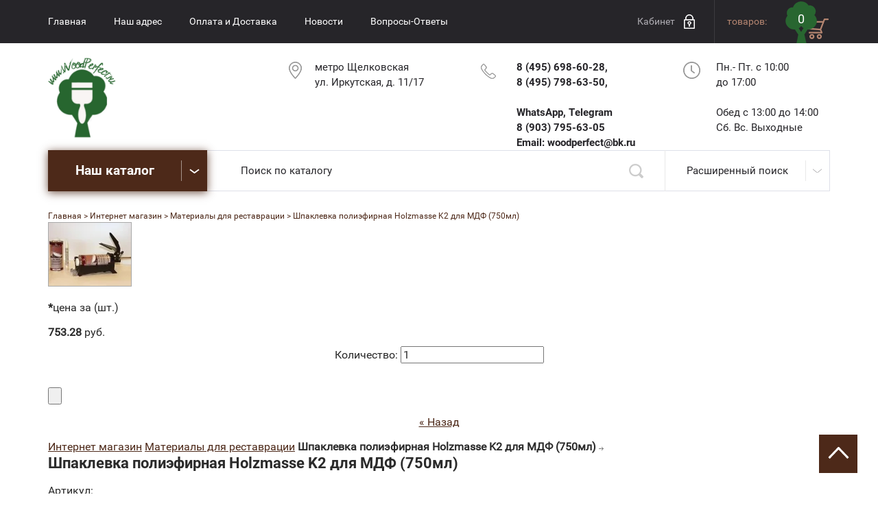

--- FILE ---
content_type: text/html; charset=utf-8
request_url: https://woodperfect.ru/internetmagazin_derevo/product/1340078603
body_size: 18018
content:
<!doctype html>
<html lang="ru">
<head>
<meta charset="utf-8">
<meta name="robots" content="all"/>
<title>Интернет-Магазин материалов для дерева и мебели Borma Wachs и SayerLack (Италия).</title>
<meta name="description" content="Интернет-Магазин материалов для дерева и мебели Borma Wachs и SayerLack (Италия).">
<meta name="keywords" content="Интернет-Магазин материалов для дерева и мебели Borma Wachs и SayerLack (Италия).">
<meta name="SKYPE_TOOLBAR" content="SKYPE_TOOLBAR_PARSER_COMPATIBLE">
<meta name="viewport" content="width=device-width, initial-scale=1.0, maximum-scale=1.0, user-scalable=no">
<link rel="stylesheet" href="/t/v551/images/css/slick.scss.css">
<link rel="stylesheet" href="/t/v551/images/css/styles.scss.css">
<link rel="stylesheet" href="/g/css/styles_articles_tpl.css">
<script src="/g/libs/jquery/1.10.2/jquery.min.js"></script>
<meta name="yandex-verification" content="e3e5056094388f25" />
<meta name="google-site-verification" content="VuxB0O5B8y4dP31_nWVfghE2uCNyXrKBDbCnSPTEFy4" />

            <!-- 46b9544ffa2e5e73c3c971fe2ede35a5 -->
            <script src='/shared/s3/js/lang/ru.js'></script>
            <script src='/shared/s3/js/common.min.js'></script>
        <link rel='stylesheet' type='text/css' href='/shared/s3/css/calendar.css' /><link rel='stylesheet' type='text/css' href='/shared/highslide-4.1.13/highslide.min.css'/>
<script type='text/javascript' src='/shared/highslide-4.1.13/highslide-full.packed.js'></script>
<script type='text/javascript'>
hs.graphicsDir = '/shared/highslide-4.1.13/graphics/';
hs.outlineType = null;
hs.showCredits = false;
hs.lang={cssDirection:'ltr',loadingText:'Загрузка...',loadingTitle:'Кликните чтобы отменить',focusTitle:'Нажмите чтобы перенести вперёд',fullExpandTitle:'Увеличить',fullExpandText:'Полноэкранный',previousText:'Предыдущий',previousTitle:'Назад (стрелка влево)',nextText:'Далее',nextTitle:'Далее (стрелка вправо)',moveTitle:'Передвинуть',moveText:'Передвинуть',closeText:'Закрыть',closeTitle:'Закрыть (Esc)',resizeTitle:'Восстановить размер',playText:'Слайд-шоу',playTitle:'Слайд-шоу (пробел)',pauseText:'Пауза',pauseTitle:'Приостановить слайд-шоу (пробел)',number:'Изображение %1/%2',restoreTitle:'Нажмите чтобы посмотреть картинку, используйте мышь для перетаскивания. Используйте клавиши вперёд и назад'};</script>
<link rel="icon" href="/favicon.png" type="image/png">
	<link rel="apple-touch-icon" href="/thumb/2/LWXycLAsrYVHUeczKuvz_w/r/favicon.png">
	<link rel="apple-touch-icon" sizes="57x57" href="/thumb/2/cSiQoKjZkTMIo0ziQoXd3Q/57c57/favicon.png">
	<link rel="apple-touch-icon" sizes="60x60" href="/thumb/2/ADHYAP_QOPaTX7kCwZk1yQ/60c60/favicon.png">
	<link rel="apple-touch-icon" sizes="72x72" href="/thumb/2/NUeGOwT7ccqi0vKCk5c7CQ/72c72/favicon.png">
	<link rel="apple-touch-icon" sizes="76x76" href="/thumb/2/hXphuvuCGMlCNmPwtBK8JQ/76c76/favicon.png">
	<link rel="apple-touch-icon" sizes="114x114" href="/thumb/2/eu_DCr8HaH-4Fl9Q5T1Yug/114c114/favicon.png">
	<link rel="apple-touch-icon" sizes="120x120" href="/thumb/2/3MmgBXK7FEpfGfzqoDIQig/120c120/favicon.png">
	<link rel="apple-touch-icon" sizes="144x144" href="/thumb/2/j9LDtrtN_JRbLahuwp6tEA/144c144/favicon.png">
	<link rel="apple-touch-icon" sizes="152x152" href="/thumb/2/hJpSN6oEQd3e9064W7B_Jg/152c152/favicon.png">
	<link rel="apple-touch-icon" sizes="180x180" href="/thumb/2/f_vyPxiafrQ-f6zkloMaLQ/180c180/favicon.png">
	
	<meta name="msapplication-TileImage" content="/thumb/2/bmMZwZpxmRExzY98ed18Wg/c/favicon.png">
	<meta name="msapplication-square70x70logo" content="/thumb/2/u4ZCgXlIt0M0m6gZuZtRyQ/70c70/favicon.png">
	<meta name="msapplication-square150x150logo" content="/thumb/2/foNNC3kvbPYBac4AKEENng/150c150/favicon.png">
	<meta name="msapplication-wide310x150logo" content="/thumb/2/4xXaTyEaqfQGm4mLgRUUfg/310c150/favicon.png">
	<meta name="msapplication-square310x310logo" content="/thumb/2/rmdEXcb0zBLSx3J7TTuAiw/310c310/favicon.png">

<!--s3_require-->
<link rel="stylesheet" href="/g/basestyle/1.0.1/user/user.css" type="text/css"/>
<link rel="stylesheet" href="/g/basestyle/1.0.1/user/user.blue.css" type="text/css"/>
<script type="text/javascript" src="/g/basestyle/1.0.1/user/user.js" async></script>
<!--/s3_require-->

			
		
		
		
			<link rel="stylesheet" type="text/css" href="/g/shop2v2/default/css/theme.less.css">		
			<script type="text/javascript" src="/g/printme.js"></script>
		<script type="text/javascript" src="/g/shop2v2/default/js/tpl.js"></script>
		<script type="text/javascript" src="/g/shop2v2/default/js/baron.min.js"></script>
		
			<script type="text/javascript" src="/g/shop2v2/default/js/shop2.2.js"></script>
		
	<script type="text/javascript">shop2.init({"productRefs": null,"apiHash": {"getSearchMatches":"6097f78fad19aa548e39814da144db95","getFolderCustomFields":"8d87a417aeec0face5c752779a767e60","getProductListItem":"3c85ce32015abdf3df045a5a6b4f34c3","cartAddItem":"dd12d9c94c4532803e611237566cf3a7","cartRemoveItem":"96bb6c212d9d240f9590f7d9d6755106","cartUpdate":"b60b561eefb5d10ce39ca183db35ec2b","cartRemoveCoupon":"052a023b164d0b6d8ca587a3b4b18205","cartAddCoupon":"5d27dd79d54043f6ef3ad41fb3ec0f2c","deliveryCalc":"a96e5b8bd36944ee776646bba7c1b854","printOrder":"ecabe88e327c5c6df7efa4ec064b3ebd","cancelOrder":"b88cac67275472d9f86c7200e79897d8","cancelOrderNotify":"a63423d812ebeb6ba5b56fcf85bb774a","repeatOrder":"906542b9b8f5f60cee00c14cf306ef52","paymentMethods":"5a03767716d1633f272ab633cc2b9d43","compare":"ad5be53140cf1184c8d95f2067d4707c","getPromoProducts":"a14a5eff46c31261284bf99d2ec6473c"},"hash": null,"verId": 2320846,"mode": "product","step": "","uri": "/im","IMAGES_DIR": "/d/","my": {"list_picture_enlarge":true,"accessory":"\u0410\u043a\u0441\u0435\u0441\u0441\u0443\u0430\u0440\u044b","kit":"\u041a\u043e\u043c\u043f\u043b\u0435\u043a\u0442","recommend":"\u0420\u0435\u043a\u043e\u043c\u0435\u043d\u0434\u0443\u0435\u043c\u044b\u0435","similar":"\u041f\u043e\u0445\u043e\u0436\u0438\u0435","modification":"\u041c\u043e\u0434\u0438\u0444\u0438\u043a\u0430\u0446\u0438\u0438","buy_alias":"\u0432 \u043a\u043e\u0440\u0437\u0438\u043d\u0443","show_product_unit":true},"shop2_cart_order_payments": 1,"cf_margin_price_enabled": 0,"maps_yandex_key":"","maps_google_key":""});</script>
<style type="text/css">.product-item-thumb {width: 200px;}.product-item-thumb .product-image, .product-item-simple .product-image {height: 220px;width: 200px;}.product-item-thumb .product-amount .amount-title {width: 104px;}.product-item-thumb .product-price {width: 150px;}.shop2-product .product-side-l {width: 180px;}.shop2-product .product-image {height: 180px;width: 180px;}.shop2-product .product-thumbnails li {width: 50px;height: 50px;}</style>
<link rel="stylesheet" href="/t/v551/images/css/shop.scss.css">
<link rel="stylesheet" href="/t/v551/images/css/lightgallery.css">
<script src="/t/v551/images/js/jquery.equalheightresponsive.js" charset="utf-8"></script>
<script src="/t/v551/images/js/main.js" charset="utf-8"></script>
<script src="/t/v551/images/js/lightgallery-all.min.js" charset="utf-8"></script>
<script src="/t/v551/images/js/slick.js" charset="utf-8"></script>
<script src="/t/v551/images/js/jquery.responsivetabs.js" charset="utf-8"></script>
<script src="/t/v551/images/js/owl.carousel.min.js" charset="utf-8"></script>
<script src="/t/v551/images/js/jquery.bxslider.min.js" charset="utf-8"></script>
<script src="/g/s3/misc/eventable/0.0.1/s3.eventable.js" type="text/javascript"></script>
<script src="/g/s3/misc/math/0.0.1/s3.math.js" type="text/javascript"></script>
<script src="/g/s3/menu/allin/0.0.2/s3.menu.allin.js" type="text/javascript"></script>
<script src="/t/v551/images/js/main_shop.js" charset="utf-8"></script>
<script src="/g/s3/misc/form/1.2.0/s3.form.js"></script>
<!--[if lt IE 10]> 
<script src="/g/libs/ie9-svg-gradient/0.0.1/ie9-svg-gradient.min.js"></script>
<script src="/g/libs/jquery-placeholder/2.0.7/jquery.placeholder.min.js"></script>
<script src="/g/libs/jquery-textshadow/0.0.1/jquery.textshadow.min.js"></script>
<script src="/g/s3/misc/ie/0.0.1/ie.js"></script>
<![endif]-->
<!--[if lt IE 9]>
<script src="/g/libs/html5shiv/html5.js"></script>
<![endif]-->
<link rel="stylesheet" href="/t/v551/images/css/site.addons.scss.css">
</head>
<body>
<nav class="menu-top-wrapper2">
    <div class="menuClose"><span></span></div>
    <div class="menu-scroll">
        <div class="menu-top-panel"></div> 
        <div class="menu-folder-panel">
        	  
                <nav class="folder-wrapper">
                    <div class="fol-title">Каталог товаров</div>
                    	<ul class="folders-shared"><li><a href="/im/folder/material_sayerlack_internet_magazin" >Лакокрасочный спектр материалов SAYERLACK</a><ul class="level-2"><li><a href="/im/folder/morilka_sayerlack" >Морилка</a></li><li><a href="/im/folder/patina_sayerlack" >Патина</a></li><li><a href="/im/folder/nc_materials_sayerlack" >Нитроцеллюлозные материалы</a></li><li><a href="/im/folder/pu_grunt_sayerlack" >Полиуретановый грунт</a></li><li><a href="/im/folder/poliuretanovii_lack" >Полиуретановый лак</a></li><li><a href="/im/folder/kraska-emali-ral-wcp-ncs" >Краска (Эмаль) RAL,WCP,NCS</a></li><li><a href="/im/folder/poliuretanovie_material_dlia_mdf" >Полиуретановые материалы для отделки МДФ</a></li><li><a href="/im/folder/poliefirnie_material_sayerlack" >Полиэфирные материалы</a></li><li><a href="/im/folder/akrilovie_material" >Акриловые материалы</a></li><li><a href="/im/folder/ogneupornie_material" >Огнеупорные материалы</a></li><li><a href="/im/folder/grunt_lack_dlya_parketa" >Грунт и лак для паркета</a></li><li><a href="/im/folder/materiali_detskie_katalog" >Материалы для детской мебели, игрушек и декупажа</a></li><li><a href="/im/folder/materiali_dlya_narugnih_rabot_katalog" >Материалы на водной основе для наружных работ</a></li><li><a href="/im/folder/grunt_specialnii" >Грунт для дерева специального назначения- пвх,пластик,хвойные</a></li><li><a href="/im/folder/specialnie_materlials" >Материалы специального назначения</a></li><li><a href="/im/folder/specialnie_effects" >Специальные эффекты</a></li><li><a href="/im/folder/otverditel_dlia_lakov" >Отвердители для лака и грунта</a></li><li><a href="/im/folder/rastvoritel_dlya_grunt" >Растворители для лаков и грунтов</a></li></ul></li><li><a href="/im/folder/lakokrasochnyj-spektr-materialov-sirca" >Лакокрасочный спектр материалов SIRCA</a><ul class="level-2"><li><a href="/im/folder/poliuretanovye-grunty-sirca" >Полиуретановые грунты и лаки</a></li><li><a href="/im/folder/poliuretanovye-materialy-dlya-mdf" >Полиуретановые грунты для МДФ</a></li><li><a href="/im/folder/poliuretanovaya-kraska-emal-ral-wcp-ncs" >Полиуретановая краска (Эмаль) RAL,WCP,NCS</a></li><li><a href="/im/folder/morilki-i-patiny-sirca" >Морилки Патины Краска - SIRCA</a></li><li><a href="/im/folder/akrilovye-materialy-sirca" >Акриловые материалы</a></li><li><a href="/im/folder/f3d-akrilovyj-konverter-dlya-okraski-metalla" >Эмаль и лак для окраски металла и пластика</a></li><li><a href="/im/folder/materialy-na-vodnoj-osnove" >Материалы на водной основе</a></li><li><a href="/im/folder/poliefirnyj-materialy-sirca" >Полиэфирные материалы</a></li><li><a href="/im/folder/nitrocellyuloznye-materialy" >Нитроцеллюлозные материалы</a></li><li><a href="/im/folder/barernye-grunty" >Барьерные грунты</a></li><li><a href="/im/folder/otverditeli-dlya-materialov-sirca" >Отвердители для материалов SIRCA</a></li><li><a href="/im/folder/rastvoriteli" >Растворители</a></li></ul></li><li><a href="/im/folder/materiali_dlya_restavracii_katalog" >Материалы для реставрации</a><ul class="level-2"><li><a href="/im/folder/vosk_miagkii_tverdii" >Воск мягкий / твердый</a></li><li><a href="/im/folder/375476221" >Карандаши с морилкой</a></li><li><a href="/im/folder/marker-s-emalyu" >Маркер с эмалью</a></li><li><a href="/im/folder/lack_dlya_restavracii" >Лак Спрей / Эмаль</a></li><li><a href="/im/folder/375477821" >Реставрационные Наборы</a></li><li><a href="/im/folder/maslo" >Масло</a></li></ul></li><li class="opened"><a href="/im/folder/podgotovka-k-otdelke" >Подготовка к отделке</a><ul class="level-2"><li><a href="/im/folder/ochistitel-dlya-dereva" >Очиститель для дерева</a></li><li><a href="/im/folder/smyvka-staryh-pokrytiy" >Смывка старых покрытий</a></li><li><a href="/im/folder/zaschita-ot-nasekomyh" >Защита от насекомых</a></li><li><a href="/im/folder/otbelivatel" >Отбеливатель</a></li><li><a href="/im/folder/grunt-dlya-maslyanistyh-porod" >Грунт для маслянистых пород </a></li></ul></li><li><a href="/im/folder/uhod-i-obnovlenie" >Уход и обновление</a><ul class="level-2"><li><a href="/im/folder/moyuschie-sredstva" >Моющие средства</a></li><li><a href="/im/folder/materialy-dlya-obnovleniya" >Материалы для обновления </a></li></ul></li><li><a href="/im/folder/vosk_dlya_dereva" >Воски</a><ul class="level-2"><li><a href="/im/folder/vosk_dlya_narugnih_rabot" >Для наружных работ</a></li><li><a href="/im/folder/vosk_dlya_pola" >Для напольных покрытий</a></li><li><a href="/im/folder/vosk_dlya_mebeli" >Для мебели</a></li><li><a href="/im/folder/vosk-dlya-polkov-v-saunah-i-banyah" >Воск для полков в саунах и банях</a></li><li><a href="/im/folder/razbavitel" >Разбавитель </a></li></ul></li><li><a href="/im/folder/shpaklevka_dlya_dereva" >Шпаклевка</a><ul class="level-2"><li><a href="/im/folder/shpaklevka_vodnaia_dlya_dereva" >Водная</a></li><li><a href="/im/folder/nitro_shpaklevka_dlya_dereva" >Нитрошпаклевка</a></li><li><a href="/im/folder/poliefirnaia_shpaklevka" >Полиэфирная</a></li><li><a href="/im/folder/sviazuiuschee_dlia_shpaklevki" >Связующее для шпаклевки</a></li><li><a href="/im/folder/razbavitel-dlya-shpaklevki" >Разбавитель для шпаклевки </a></li></ul></li><li><a href="/im/folder/morilka_dlya_dereva_im" >Морилка для дерева</a><ul class="level-2"><li><a href="/im/folder/universalnaya" >Универсальная</a></li><li><a href="/im/folder/morilka_vodnaya_katalog" >Водная</a></li><li><a href="/im/folder/patina-maslyanaya" >Патина масляная</a></li></ul></li><li><a href="/im/folder/maslo_dlya_dereva" >Масла для дерева</a><ul class="level-2"><li><a href="/im/folder/maslo_dlya_narugnih_rabot" >Для наружных работ</a></li><li><a href="/im/folder/maslo_dlya_pola" >Для напольных покрытий</a></li><li><a href="/im/folder/maslo_dlya_mebeli" >Для мебели</a></li><li><a href="/im/folder/razbaviteli-dlya-masla" >Разбавители для масла</a></li><li><a href="/im/folder/375474421" >Пигментная паста</a></li></ul></li><li><a href="/im/folder/laki_borma_wachs" >Лаки для дерева</a><ul class="level-2"><li><a href="/im/folder/yahtnyy-lak" >Яхтный лак</a></li><li><a href="/im/folder/tiksotropnyy" >Тиксотропный</a></li><li><a href="/im/folder/lack_borma_wachs_vodnyy" >Водный</a></li></ul></li><li><a href="/im/folder/shellac_dlya_dereva" >Шеллак для дерева</a><ul class="level-2"><li><a href="/im/folder/grunt_shellac_katalog" >Грунт-шеллак готовый к применению</a></li><li><a href="/im/folder/lack_shellac_borma" >Лак-шеллак готовый к применению</a></li><li><a href="/im/folder/hlopia_shellac" >Хлопья шеллака</a></li><li><a href="/im/folder/razbavitel-dlya-shellaka" >Разбавитель для шеллака</a></li></ul></li><li><a href="/im/folder/propitka_dlya_dereva" >Винтажная краска SHABBY PROVENCE</a></li><li><a href="/im/folder/zolochenie_katalog" >Материалы для Золочения</a><ul class="level-2"><li><a href="/im/folder/susalnoe_zoloto" >Сусальное золото</a><ul class="level-3"><li><a href="/im/folder/susalnoe_zoloto_svobodnoe" >Свободное</a></li><li><a href="/im/folder/susalnoe_zoloto_transfernoe" >Трансферное (на кальке)</a></li></ul></li><li><a href="/im/folder/susalnoe_serebro" >Сусальное серебро</a><ul class="level-3"><li><a href="/im/folder/susalnoe_serebro_svobodnoe" >Свободное</a></li><li><a href="/im/folder/susalnoe_serebro_transfernoe" >Трансферное (на кальке)</a></li></ul></li><li><a href="/im/folder/potal_katalog" >Поталь</a><ul class="level-3"><li><a href="/im/folder/glyancevaia-potal" >Глянцевая</a></li><li><a href="/im/folder/potal_svobodnaya_katalog" >Свободная</a></li><li><a href="/im/folder/potal_transfernaya" >Трансферная (на кальке)</a></li><li><a href="/im/folder/potal_vrulone" >В рулоне</a></li><li><a href="/im/folder/oksid_potal" >Оксид</a></li></ul></li><li><a href="/im/folder/klei_dlya_potali_susalnoe_zoloto" >Клей для потали и сусального золота</a><ul class="level-3"><li><a href="/im/folder/vodnii_klei_dlya_potali" >Водный клей</a></li><li><a href="/im/folder/maslyanii_klei" >Масляный клей</a></li><li><a href="/im/folder/kostnii_mezdrovii_ribii_klei" >Костный, мездровый, рыбий, кроличий</a></li><li><a href="/im/folder/spirtovoi_klei" >Спиртовой клей</a></li><li><a href="/im/folder/instakol" >Инстакол</a></li></ul></li><li><a href="/im/folder/lak_dlya_fiksacii_potali" >Лак для фиксации потали</a></li><li><a href="/im/folder/retushirushie_materiali" >Ретуширующие материалы</a></li><li><a href="/im/folder/grunt_dlia_zolochenia" >Грунт для золочения</a></li><li><a href="/im/folder/pudra_zolotaya_serebryanaya_mednaya" >Пудра золотая, серебряная, медная</a></li><li><a href="/im/folder/vosk_bitum_zolochenie" >Воски, битум</a></li><li><a href="/im/folder/agatovii_zubok" >Агатовый зубок / полировальник</a></li><li><a href="/im/folder/lampemzel" >Лампемзель</a></li><li><a href="/im/folder/kisti_dlya_zolochenia" >Кисти для золочения</a></li><li><a href="/im/folder/gummiarabik" >Гуммиарабик</a></li><li><a href="/im/folder/rastvoriteli_zolochenie" >Растворители</a></li><li><a href="/im/folder/patina" >Патина</a></li></ul></li><li><a href="/im/folder/instrumenty-dlya-zolocheniya" >Инструменты для Золочения</a></li><li><a href="/im/folder/zolotaya-metallizirovannaya-vata" >Золотая металлизированная вата</a></li><li><a href="/im/folder/375481621" >Сопутствующие товары</a><ul class="level-2"><li><a href="/im/folder/parketnii_klei" >Для укладки Паркета</a></li><li><a href="/im/folder/abrazivnie_instrumenti" >Абразивы</a><ul class="level-3"><li><a href="/im/folder/375484021" >Flexifoam</a></li><li><a href="/im/folder/375484221" >Mirka</a></li></ul></li><li><a href="/im/folder/375484421" >Для золочения</a></li><li><a href="/im/folder/375484621" >Для вощения и масла</a></li><li><a href="/im/folder/375484821" >Для твердых восков</a></li></ul></li><li><a href="/im/folder/161772403" >Средства защиты, полировки и краскопульты.</a></li><li><a href="/im/folder/kleya-dlya-drevesiny" >Клей и Герметик для дерева</a></li><li><a href="/im/folder/dekorativnye-moldingi-iz-massiva" >Декоративные молдинги из массива</a></li><li><a href="/im/folder/katalog" >Каталоги</a></li><li><a href="/im/folder/tovary-so-skidkoj" >Товары со скидкой</a></li></ul>
                </nav>
                    </div>
    </div>
</nav>   
<div class="site-wrapper">
    <div class="top-panel">
        <div class="inner-panel">
            <div class="burger"><div class="menu-btn"><span></span></div></div>
                            <nav class="menu-top-wrapper">
                    <ul class="menu-top clearfix"><li><a href="/" >Главная</a></li><li><a href="/adres" >Наш адрес</a></li><li><a href="/oplatadostavka" >Оплата и Доставка</a></li><li><a href="/news" >Новости</a></li><li><a href="/voprosi-otveti" >Вопросы-Ответы</a></li></ul>      
                </nav>    
                                    <div class="phone-panel">
                <div class="phBtn"></div>
                <div class="ph-popup"></div>
            </div>
                        <div class="log-panel">
                <div class="shop2-block login-form">
	<div class="block-title">
		<strong>Кабинет</strong>
	</div>
	<div class="block-body">
					<form method="post" action="/registraciya">
				<input type="hidden" name="mode" value="login" />
				<div class="row">
					<label for="login">Логин:</label>
					<label class="field text"><input type="text" name="login" id="login" tabindex="1" value="" /></label>
				</div>
				<div class="row">
					<label for="password">Пароль:</label>
					<button type="submit" class="signin-btn" tabindex="3">Войти</button>
					<label class="field password"><input type="password" name="password" id="password" tabindex="2" value="" /></label>
				</div>
			<re-captcha data-captcha="recaptcha"
     data-name="captcha"
     data-sitekey="6LddAuIZAAAAAAuuCT_s37EF11beyoreUVbJlVZM"
     data-lang="ru"
     data-rsize="invisible"
     data-type="image"
     data-theme="light"></re-captcha></form>
			<div class="clear-container"></div>
			<p>
				<a href="/registraciya/register" class="register">Регистрация</a>
				<a href="/registraciya/forgot_password">Забыли пароль?</a>
			</p>
						<div class="g-auth__row g-auth__social-min">
								



				
						<div class="g-form-field__title"><b>Также Вы можете войти через:</b></div>
			<div class="g-social">
																												<div class="g-social__row">
								<a href="/users/hauth/start/vkontakte?return_url=/internetmagazin_derevo/product/1340078603" class="g-social__item g-social__item--vk-large" rel="nofollow">Vkontakte</a>
							</div>
																
			</div>
			
		
	
			<div class="g-auth__personal-note">
									
			
			 

												Я выражаю <a href="/registraciya?mode=agreement" target="_blank">согласие на передачу и обработку персональных данных</a> в соответствии с <a href="/registraciya?mode=policy" target="_blank">политикой конфиденциальности</a>
				
					</div>
				</div>
						</div>
</div>            </div>
            <div class="cart-panel">
                <div id="shop2-cart-preview">
	<div class="shop2-block cart-preview">
		<div class="block-body">
			<a href="/im/cart" class="order-btn">
				<span class="tit-cc">товаров:</span>
				<span class="kol">0</span>
			</a>
					</div>
	</div>
</div><!-- Cart Preview -->            </div>
        </div>
    </div>
	<header role="banner" class="header">
        <div class="header-inner">
            							<div class="logo-wr">        
					<a href="//woodperfect.ru" class="logo-top">
						<img src="/d/2025-02-06_15-16-26.png" alt="logo">
					</a>       
				</div>
			                            <div class="address-top"><p>метро&nbsp;Щелковская<br />
ул. Иркутская, д.&nbsp;11/17</p></div>
                                        <div class="phone-top"><div class="phone-inn"><p>8 (495) 698-60-28,</p>

<p>8 (495) 798-63-50,</p>

<p>&nbsp;</p>

<p>WhatsApp, Telegram</p>

<p>8 (903) 795-63-05</p>

<p>Email: woodperfect@bk.ru</p></div></div>
                                        <div class="time-top"><p>Пн.- Пт. с 10:00 до&nbsp;17:00<br />
<br />
Обед с 13:00&nbsp;до 14:00</p>

<p>Сб. Вс.&nbsp;Выходные</p></div>
                    </div>
	</header><!-- .header-->
    <div class="slider-mag-panel padd">
        <div class="inner-block">
            <div class="folder-wr">
                <div class="folder-btn">Наш каталог</div>
                <div class="folder-body">
                		<ul class="folders-shared"><li><a href="/im/folder/material_sayerlack_internet_magazin" >Лакокрасочный спектр материалов SAYERLACK</a><ul class="level-2"><li><a href="/im/folder/morilka_sayerlack" >Морилка</a></li><li><a href="/im/folder/patina_sayerlack" >Патина</a></li><li><a href="/im/folder/nc_materials_sayerlack" >Нитроцеллюлозные материалы</a></li><li><a href="/im/folder/pu_grunt_sayerlack" >Полиуретановый грунт</a></li><li><a href="/im/folder/poliuretanovii_lack" >Полиуретановый лак</a></li><li><a href="/im/folder/kraska-emali-ral-wcp-ncs" >Краска (Эмаль) RAL,WCP,NCS</a></li><li><a href="/im/folder/poliuretanovie_material_dlia_mdf" >Полиуретановые материалы для отделки МДФ</a></li><li><a href="/im/folder/poliefirnie_material_sayerlack" >Полиэфирные материалы</a></li><li><a href="/im/folder/akrilovie_material" >Акриловые материалы</a></li><li><a href="/im/folder/ogneupornie_material" >Огнеупорные материалы</a></li><li><a href="/im/folder/grunt_lack_dlya_parketa" >Грунт и лак для паркета</a></li><li><a href="/im/folder/materiali_detskie_katalog" >Материалы для детской мебели, игрушек и декупажа</a></li><li><a href="/im/folder/materiali_dlya_narugnih_rabot_katalog" >Материалы на водной основе для наружных работ</a></li><li><a href="/im/folder/grunt_specialnii" >Грунт для дерева специального назначения- пвх,пластик,хвойные</a></li><li><a href="/im/folder/specialnie_materlials" >Материалы специального назначения</a></li><li><a href="/im/folder/specialnie_effects" >Специальные эффекты</a></li><li><a href="/im/folder/otverditel_dlia_lakov" >Отвердители для лака и грунта</a></li><li><a href="/im/folder/rastvoritel_dlya_grunt" >Растворители для лаков и грунтов</a></li></ul></li><li><a href="/im/folder/lakokrasochnyj-spektr-materialov-sirca" >Лакокрасочный спектр материалов SIRCA</a><ul class="level-2"><li><a href="/im/folder/poliuretanovye-grunty-sirca" >Полиуретановые грунты и лаки</a></li><li><a href="/im/folder/poliuretanovye-materialy-dlya-mdf" >Полиуретановые грунты для МДФ</a></li><li><a href="/im/folder/poliuretanovaya-kraska-emal-ral-wcp-ncs" >Полиуретановая краска (Эмаль) RAL,WCP,NCS</a></li><li><a href="/im/folder/morilki-i-patiny-sirca" >Морилки Патины Краска - SIRCA</a></li><li><a href="/im/folder/akrilovye-materialy-sirca" >Акриловые материалы</a></li><li><a href="/im/folder/f3d-akrilovyj-konverter-dlya-okraski-metalla" >Эмаль и лак для окраски металла и пластика</a></li><li><a href="/im/folder/materialy-na-vodnoj-osnove" >Материалы на водной основе</a></li><li><a href="/im/folder/poliefirnyj-materialy-sirca" >Полиэфирные материалы</a></li><li><a href="/im/folder/nitrocellyuloznye-materialy" >Нитроцеллюлозные материалы</a></li><li><a href="/im/folder/barernye-grunty" >Барьерные грунты</a></li><li><a href="/im/folder/otverditeli-dlya-materialov-sirca" >Отвердители для материалов SIRCA</a></li><li><a href="/im/folder/rastvoriteli" >Растворители</a></li></ul></li><li><a href="/im/folder/materiali_dlya_restavracii_katalog" >Материалы для реставрации</a><ul class="level-2"><li><a href="/im/folder/vosk_miagkii_tverdii" >Воск мягкий / твердый</a></li><li><a href="/im/folder/375476221" >Карандаши с морилкой</a></li><li><a href="/im/folder/marker-s-emalyu" >Маркер с эмалью</a></li><li><a href="/im/folder/lack_dlya_restavracii" >Лак Спрей / Эмаль</a></li><li><a href="/im/folder/375477821" >Реставрационные Наборы</a></li><li><a href="/im/folder/maslo" >Масло</a></li></ul></li><li class="opened"><a href="/im/folder/podgotovka-k-otdelke" >Подготовка к отделке</a><ul class="level-2"><li><a href="/im/folder/ochistitel-dlya-dereva" >Очиститель для дерева</a></li><li><a href="/im/folder/smyvka-staryh-pokrytiy" >Смывка старых покрытий</a></li><li><a href="/im/folder/zaschita-ot-nasekomyh" >Защита от насекомых</a></li><li><a href="/im/folder/otbelivatel" >Отбеливатель</a></li><li><a href="/im/folder/grunt-dlya-maslyanistyh-porod" >Грунт для маслянистых пород </a></li></ul></li><li><a href="/im/folder/uhod-i-obnovlenie" >Уход и обновление</a><ul class="level-2"><li><a href="/im/folder/moyuschie-sredstva" >Моющие средства</a></li><li><a href="/im/folder/materialy-dlya-obnovleniya" >Материалы для обновления </a></li></ul></li><li><a href="/im/folder/vosk_dlya_dereva" >Воски</a><ul class="level-2"><li><a href="/im/folder/vosk_dlya_narugnih_rabot" >Для наружных работ</a></li><li><a href="/im/folder/vosk_dlya_pola" >Для напольных покрытий</a></li><li><a href="/im/folder/vosk_dlya_mebeli" >Для мебели</a></li><li><a href="/im/folder/vosk-dlya-polkov-v-saunah-i-banyah" >Воск для полков в саунах и банях</a></li><li><a href="/im/folder/razbavitel" >Разбавитель </a></li></ul></li><li><a href="/im/folder/shpaklevka_dlya_dereva" >Шпаклевка</a><ul class="level-2"><li><a href="/im/folder/shpaklevka_vodnaia_dlya_dereva" >Водная</a></li><li><a href="/im/folder/nitro_shpaklevka_dlya_dereva" >Нитрошпаклевка</a></li><li><a href="/im/folder/poliefirnaia_shpaklevka" >Полиэфирная</a></li><li><a href="/im/folder/sviazuiuschee_dlia_shpaklevki" >Связующее для шпаклевки</a></li><li><a href="/im/folder/razbavitel-dlya-shpaklevki" >Разбавитель для шпаклевки </a></li></ul></li><li><a href="/im/folder/morilka_dlya_dereva_im" >Морилка для дерева</a><ul class="level-2"><li><a href="/im/folder/universalnaya" >Универсальная</a></li><li><a href="/im/folder/morilka_vodnaya_katalog" >Водная</a></li><li><a href="/im/folder/patina-maslyanaya" >Патина масляная</a></li></ul></li><li><a href="/im/folder/maslo_dlya_dereva" >Масла для дерева</a><ul class="level-2"><li><a href="/im/folder/maslo_dlya_narugnih_rabot" >Для наружных работ</a></li><li><a href="/im/folder/maslo_dlya_pola" >Для напольных покрытий</a></li><li><a href="/im/folder/maslo_dlya_mebeli" >Для мебели</a></li><li><a href="/im/folder/razbaviteli-dlya-masla" >Разбавители для масла</a></li><li><a href="/im/folder/375474421" >Пигментная паста</a></li></ul></li><li><a href="/im/folder/laki_borma_wachs" >Лаки для дерева</a><ul class="level-2"><li><a href="/im/folder/yahtnyy-lak" >Яхтный лак</a></li><li><a href="/im/folder/tiksotropnyy" >Тиксотропный</a></li><li><a href="/im/folder/lack_borma_wachs_vodnyy" >Водный</a></li></ul></li><li><a href="/im/folder/shellac_dlya_dereva" >Шеллак для дерева</a><ul class="level-2"><li><a href="/im/folder/grunt_shellac_katalog" >Грунт-шеллак готовый к применению</a></li><li><a href="/im/folder/lack_shellac_borma" >Лак-шеллак готовый к применению</a></li><li><a href="/im/folder/hlopia_shellac" >Хлопья шеллака</a></li><li><a href="/im/folder/razbavitel-dlya-shellaka" >Разбавитель для шеллака</a></li></ul></li><li><a href="/im/folder/propitka_dlya_dereva" >Винтажная краска SHABBY PROVENCE</a></li><li><a href="/im/folder/zolochenie_katalog" >Материалы для Золочения</a><ul class="level-2"><li><a href="/im/folder/susalnoe_zoloto" >Сусальное золото</a><ul class="level-3"><li><a href="/im/folder/susalnoe_zoloto_svobodnoe" >Свободное</a></li><li><a href="/im/folder/susalnoe_zoloto_transfernoe" >Трансферное (на кальке)</a></li></ul></li><li><a href="/im/folder/susalnoe_serebro" >Сусальное серебро</a><ul class="level-3"><li><a href="/im/folder/susalnoe_serebro_svobodnoe" >Свободное</a></li><li><a href="/im/folder/susalnoe_serebro_transfernoe" >Трансферное (на кальке)</a></li></ul></li><li><a href="/im/folder/potal_katalog" >Поталь</a><ul class="level-3"><li><a href="/im/folder/glyancevaia-potal" >Глянцевая</a></li><li><a href="/im/folder/potal_svobodnaya_katalog" >Свободная</a></li><li><a href="/im/folder/potal_transfernaya" >Трансферная (на кальке)</a></li><li><a href="/im/folder/potal_vrulone" >В рулоне</a></li><li><a href="/im/folder/oksid_potal" >Оксид</a></li></ul></li><li><a href="/im/folder/klei_dlya_potali_susalnoe_zoloto" >Клей для потали и сусального золота</a><ul class="level-3"><li><a href="/im/folder/vodnii_klei_dlya_potali" >Водный клей</a></li><li><a href="/im/folder/maslyanii_klei" >Масляный клей</a></li><li><a href="/im/folder/kostnii_mezdrovii_ribii_klei" >Костный, мездровый, рыбий, кроличий</a></li><li><a href="/im/folder/spirtovoi_klei" >Спиртовой клей</a></li><li><a href="/im/folder/instakol" >Инстакол</a></li></ul></li><li><a href="/im/folder/lak_dlya_fiksacii_potali" >Лак для фиксации потали</a></li><li><a href="/im/folder/retushirushie_materiali" >Ретуширующие материалы</a></li><li><a href="/im/folder/grunt_dlia_zolochenia" >Грунт для золочения</a></li><li><a href="/im/folder/pudra_zolotaya_serebryanaya_mednaya" >Пудра золотая, серебряная, медная</a></li><li><a href="/im/folder/vosk_bitum_zolochenie" >Воски, битум</a></li><li><a href="/im/folder/agatovii_zubok" >Агатовый зубок / полировальник</a></li><li><a href="/im/folder/lampemzel" >Лампемзель</a></li><li><a href="/im/folder/kisti_dlya_zolochenia" >Кисти для золочения</a></li><li><a href="/im/folder/gummiarabik" >Гуммиарабик</a></li><li><a href="/im/folder/rastvoriteli_zolochenie" >Растворители</a></li><li><a href="/im/folder/patina" >Патина</a></li></ul></li><li><a href="/im/folder/instrumenty-dlya-zolocheniya" >Инструменты для Золочения</a></li><li><a href="/im/folder/zolotaya-metallizirovannaya-vata" >Золотая металлизированная вата</a></li><li><a href="/im/folder/375481621" >Сопутствующие товары</a><ul class="level-2"><li><a href="/im/folder/parketnii_klei" >Для укладки Паркета</a></li><li><a href="/im/folder/abrazivnie_instrumenti" >Абразивы</a><ul class="level-3"><li><a href="/im/folder/375484021" >Flexifoam</a></li><li><a href="/im/folder/375484221" >Mirka</a></li></ul></li><li><a href="/im/folder/375484421" >Для золочения</a></li><li><a href="/im/folder/375484621" >Для вощения и масла</a></li><li><a href="/im/folder/375484821" >Для твердых восков</a></li></ul></li><li><a href="/im/folder/161772403" >Средства защиты, полировки и краскопульты.</a></li><li><a href="/im/folder/kleya-dlya-drevesiny" >Клей и Герметик для дерева</a></li><li><a href="/im/folder/dekorativnye-moldingi-iz-massiva" >Декоративные молдинги из массива</a></li><li><a href="/im/folder/katalog" >Каталоги</a></li><li><a href="/im/folder/tovary-so-skidkoj" >Товары со скидкой</a></li></ul>
                </div>
            </div>
            <form action="/im/search" enctype="multipart/form-data" method="get"  class="search-site-form clearfix" >
                <input type="text" name="search_text" size="20" id="shop2-text" class="search-text" onblur="this.value=this.value==''?'Поиск по каталогу':this.value" onFocus="this.value=this.value=='Поиск по каталогу'?'':this.value;" value="Поиск по каталогу" />
                <input type="submit"  value="" class="search-button"/>
            <re-captcha data-captcha="recaptcha"
     data-name="captcha"
     data-sitekey="6LddAuIZAAAAAAuuCT_s37EF11beyoreUVbJlVZM"
     data-lang="ru"
     data-rsize="invisible"
     data-type="image"
     data-theme="light"></re-captcha></form>
            	
	
<div class="shop2-block search-form">
	<div class="block-title">
		<strong>Расширенный поиск</strong>
		<span>&nbsp;</span>
	</div>
	<div class="block-body">
		<form action="/im/search" enctype="multipart/form-data">
			<input type="hidden" name="sort_by" value=""/>
			
							<div class="row">
					<div class="row-title">Цена (руб.):</div>
					<label><span>от</span>&nbsp;<input name="s[price][min]" type="text" size="5" class="small" value="" /></label>
					&nbsp;
					<label><span>до</span>&nbsp;<input name="s[price][max]" type="text" size="5" class="small" value="" /></label>
				</div>
			
							<div class="row">
					<label class="row-title" for="shop2-name">Название:</label>
					<input type="text" name="s[name]" size="20" id="shop2-name" value="" />
				</div>
			
							<div class="row">
					<label class="row-title" for="shop2-article">Артикул:</label>
					<input type="text" name="s[article]" id="shop2-article" value="" />
				</div>
			
							<div class="row">
					<label class="row-title" for="shop2-text">Текст:</label>
					<input type="text" name="search_text" size="20" id="shop2-text"  value="" />
				</div>
			
			
							<div class="row">
					<div class="row-title">Выберите категорию:</div>
					<select name="s[folder_id]" id="s[folder_id]">
						<option value="">Все</option>
																																		<option value="732036803" >
									 Лакокрасочный спектр материалов SAYERLACK
								</option>
																												<option value="732037003" >
									&raquo; Морилка
								</option>
																												<option value="732037203" >
									&raquo; Патина
								</option>
																												<option value="732037403" >
									&raquo; Нитроцеллюлозные материалы
								</option>
																												<option value="732037603" >
									&raquo; Полиуретановый грунт
								</option>
																												<option value="732037803" >
									&raquo; Полиуретановый лак
								</option>
																												<option value="237430300" >
									&raquo; Краска (Эмаль) RAL,WCP,NCS
								</option>
																												<option value="732038003" >
									&raquo; Полиуретановые материалы для отделки МДФ
								</option>
																												<option value="732038203" >
									&raquo; Полиэфирные материалы
								</option>
																												<option value="732038403" >
									&raquo; Акриловые материалы
								</option>
																												<option value="732038603" >
									&raquo; Огнеупорные материалы
								</option>
																												<option value="732038803" >
									&raquo; Грунт и лак для паркета
								</option>
																												<option value="732039003" >
									&raquo; Материалы для детской мебели, игрушек и декупажа
								</option>
																												<option value="732039203" >
									&raquo; Материалы на водной основе для наружных работ
								</option>
																												<option value="732039403" >
									&raquo; Грунт для дерева специального назначения- пвх,пластик,хвойные
								</option>
																												<option value="732039603" >
									&raquo; Материалы специального назначения
								</option>
																												<option value="732039803" >
									&raquo; Специальные эффекты
								</option>
																												<option value="732040003" >
									&raquo; Отвердители для лака и грунта
								</option>
																												<option value="732040203" >
									&raquo; Растворители для лаков и грунтов
								</option>
																												<option value="131612109" >
									 Лакокрасочный спектр материалов SIRCA
								</option>
																												<option value="145166909" >
									&raquo; Полиуретановые грунты и лаки
								</option>
																												<option value="161486709" >
									&raquo; Полиуретановые грунты для МДФ
								</option>
																												<option value="145223509" >
									&raquo; Полиуретановая краска (Эмаль) RAL,WCP,NCS
								</option>
																												<option value="167904709" >
									&raquo; Морилки Патины Краска - SIRCA
								</option>
																												<option value="145193909" >
									&raquo; Акриловые материалы
								</option>
																												<option value="236787109" >
									&raquo; Эмаль и лак для окраски металла и пластика
								</option>
																												<option value="145365509" >
									&raquo; Материалы на водной основе
								</option>
																												<option value="145193509" >
									&raquo; Полиэфирные материалы
								</option>
																												<option value="145365109" >
									&raquo; Нитроцеллюлозные материалы
								</option>
																												<option value="320926509" >
									&raquo; Барьерные грунты
								</option>
																												<option value="145245509" >
									&raquo; Отвердители для материалов SIRCA
								</option>
																												<option value="145245909" >
									&raquo; Растворители
								</option>
																												<option value="732034803" >
									 Материалы для реставрации
								</option>
																												<option value="732035003" >
									&raquo; Воск мягкий / твердый
								</option>
																												<option value="732035203" >
									&raquo; Карандаши с морилкой
								</option>
																												<option value="732022803" >
									&raquo; Маркер с эмалью
								</option>
																												<option value="732035403" >
									&raquo; Лак Спрей / Эмаль
								</option>
																												<option value="732036603" >
									&raquo; Реставрационные Наборы
								</option>
																												<option value="732025003" >
									&raquo; Масло
								</option>
																												<option value="732023203" >
									 Подготовка к отделке
								</option>
																												<option value="732023403" >
									&raquo; Очиститель для дерева
								</option>
																												<option value="732023603" >
									&raquo; Смывка старых покрытий
								</option>
																												<option value="732023803" >
									&raquo; Защита от насекомых
								</option>
																												<option value="732024003" >
									&raquo; Отбеливатель
								</option>
																												<option value="732024203" >
									&raquo; Грунт для маслянистых пород 
								</option>
																												<option value="732024403" >
									 Уход и обновление
								</option>
																												<option value="732024603" >
									&raquo; Моющие средства
								</option>
																												<option value="732024803" >
									&raquo; Материалы для обновления 
								</option>
																												<option value="732032003" >
									 Воски
								</option>
																												<option value="732032203" >
									&raquo; Для наружных работ
								</option>
																												<option value="732032403" >
									&raquo; Для напольных покрытий
								</option>
																												<option value="732032603" >
									&raquo; Для мебели
								</option>
																												<option value="291235509" >
									&raquo; Воск для полков в саунах и банях
								</option>
																												<option value="732021403" >
									&raquo; Разбавитель 
								</option>
																												<option value="732035603" >
									 Шпаклевка
								</option>
																												<option value="732035803" >
									&raquo; Водная
								</option>
																												<option value="732036003" >
									&raquo; Нитрошпаклевка
								</option>
																												<option value="732036203" >
									&raquo; Полиэфирная
								</option>
																												<option value="732036403" >
									&raquo; Связующее для шпаклевки
								</option>
																												<option value="732023003" >
									&raquo; Разбавитель для шпаклевки 
								</option>
																												<option value="732033803" >
									 Морилка для дерева
								</option>
																												<option value="732022003" >
									&raquo; Универсальная
								</option>
																												<option value="732022203" >
									&raquo; Водная
								</option>
																												<option value="732022403" >
									&raquo; Патина масляная
								</option>
																												<option value="732032803" >
									 Масла для дерева
								</option>
																												<option value="732033003" >
									&raquo; Для наружных работ
								</option>
																												<option value="732033203" >
									&raquo; Для напольных покрытий
								</option>
																												<option value="732033403" >
									&raquo; Для мебели
								</option>
																												<option value="732021803" >
									&raquo; Разбавители для масла
								</option>
																												<option value="732033603" >
									&raquo; Пигментная паста
								</option>
																												<option value="732020803" >
									 Лаки для дерева
								</option>
																												<option value="732021203" >
									&raquo; Яхтный лак
								</option>
																												<option value="732021003" >
									&raquo; Тиксотропный
								</option>
																												<option value="732021603" >
									&raquo; Водный
								</option>
																												<option value="732034003" >
									 Шеллак для дерева
								</option>
																												<option value="732034203" >
									&raquo; Грунт-шеллак готовый к применению
								</option>
																												<option value="732034403" >
									&raquo; Лак-шеллак готовый к применению
								</option>
																												<option value="732034603" >
									&raquo; Хлопья шеллака
								</option>
																												<option value="732022603" >
									&raquo; Разбавитель для шеллака
								</option>
																												<option value="732020603" >
									 Винтажная краска SHABBY PROVENCE
								</option>
																												<option value="732026803" >
									 Материалы для Золочения
								</option>
																												<option value="732027003" >
									&raquo; Сусальное золото
								</option>
																												<option value="732027203" >
									&raquo;&raquo; Свободное
								</option>
																												<option value="732027403" >
									&raquo;&raquo; Трансферное (на кальке)
								</option>
																												<option value="732027603" >
									&raquo; Сусальное серебро
								</option>
																												<option value="732027803" >
									&raquo;&raquo; Свободное
								</option>
																												<option value="732028003" >
									&raquo;&raquo; Трансферное (на кальке)
								</option>
																												<option value="732028203" >
									&raquo; Поталь
								</option>
																												<option value="732025603" >
									&raquo;&raquo; Глянцевая
								</option>
																												<option value="732028403" >
									&raquo;&raquo; Свободная
								</option>
																												<option value="732028603" >
									&raquo;&raquo; Трансферная (на кальке)
								</option>
																												<option value="732028803" >
									&raquo;&raquo; В рулоне
								</option>
																												<option value="732025203" >
									&raquo;&raquo; Оксид
								</option>
																												<option value="732029003" >
									&raquo; Клей для потали и сусального золота
								</option>
																												<option value="732029203" >
									&raquo;&raquo; Водный клей
								</option>
																												<option value="732029403" >
									&raquo;&raquo; Масляный клей
								</option>
																												<option value="732029603" >
									&raquo;&raquo; Костный, мездровый, рыбий, кроличий
								</option>
																												<option value="732029803" >
									&raquo;&raquo; Спиртовой клей
								</option>
																												<option value="732020403" >
									&raquo;&raquo; Инстакол
								</option>
																												<option value="732030003" >
									&raquo; Лак для фиксации потали
								</option>
																												<option value="732030203" >
									&raquo; Ретуширующие материалы
								</option>
																												<option value="732030403" >
									&raquo; Грунт для золочения
								</option>
																												<option value="732030603" >
									&raquo; Пудра золотая, серебряная, медная
								</option>
																												<option value="732030803" >
									&raquo; Воски, битум
								</option>
																												<option value="732031003" >
									&raquo; Агатовый зубок / полировальник
								</option>
																												<option value="732031203" >
									&raquo; Лампемзель
								</option>
																												<option value="732031403" >
									&raquo; Кисти для золочения
								</option>
																												<option value="732031603" >
									&raquo; Гуммиарабик
								</option>
																												<option value="732031803" >
									&raquo; Растворители
								</option>
																												<option value="732025403" >
									&raquo; Патина
								</option>
																												<option value="732044203" >
									 Инструменты для Золочения
								</option>
																												<option value="732026003" >
									 Золотая металлизированная вата
								</option>
																												<option value="732040403" >
									 Сопутствующие товары
								</option>
																												<option value="732044003" >
									&raquo; Для укладки Паркета
								</option>
																												<option value="732042603" >
									&raquo; Абразивы
								</option>
																												<option value="732042803" >
									&raquo;&raquo; Flexifoam
								</option>
																												<option value="732043003" >
									&raquo;&raquo; Mirka
								</option>
																												<option value="732043203" >
									&raquo; Для золочения
								</option>
																												<option value="732043403" >
									&raquo; Для вощения и масла
								</option>
																												<option value="732043603" >
									&raquo; Для твердых восков
								</option>
																												<option value="732026203" >
									 Средства защиты, полировки и краскопульты.
								</option>
																												<option value="732025803" >
									 Клей и Герметик для дерева
								</option>
																												<option value="469128503" >
									 Декоративные молдинги из массива
								</option>
																												<option value="732026403" >
									 Каталоги
								</option>
																												<option value="35106105" >
									 Товары со скидкой
								</option>
																		</select>
				</div>

				<div id="shop2_search_custom_fields"></div>
			
						<div id="shop2_search_global_fields">
				
													</div>
						
							<div class="row">
					<div class="row-title">Производитель:</div>
					<select name="s[vendor_id]">
						<option value="">Все</option>          
													<option value="53899603" >Borma Wachs (Италия)</option>
													<option value="53899803" >Ferrario (Италия)</option>
													<option value="53900003" >JetaPro</option>
													<option value="53900203" >Kolner (Германия)</option>
													<option value="53900403" >Maimeri (Италия)</option>
													<option value="53900603" >Masserini (Италия)</option>
													<option value="53900803" >Rolco (США)</option>
													<option value="53901003" >Sayerlack (Италия)</option>
													<option value="27141109" >Sirca  Италия</option>
													<option value="33882702" >USA</option>
													<option value="44660102" >USA Titebond</option>
													<option value="53901203" >Белоруссия</option>
													<option value="37339903" >Китай China</option>
													<option value="35815904" >Россия</option>
													<option value="25644506" >Турция</option>
													<option value="53901403" >Франция LEFRANC CHRBONNEL</option>
													<option value="23196305" >Южная Корея</option>
											</select>
				</div>
			
						
			

							<div class="row">
					<div class="row-title">Результатов на странице:</div>
					<select name="s[products_per_page]">
																										<option value="5">5</option>
																				<option value="20">20</option>
																				<option value="35">35</option>
																				<option value="50">50</option>
																				<option value="65">65</option>
																				<option value="80">80</option>
																				<option value="95">95</option>
											</select>
				</div>
			
			<div class="clear-container"></div>
			<div class="row">
				<button type="submit" class="search-btn">Найти</button>
			</div>
		<re-captcha data-captcha="recaptcha"
     data-name="captcha"
     data-sitekey="6LddAuIZAAAAAAuuCT_s37EF11beyoreUVbJlVZM"
     data-lang="ru"
     data-rsize="invisible"
     data-type="image"
     data-theme="light"></re-captcha></form>
		<div class="clear-container"></div>
	</div>
</div><!-- Search Form -->        </div>
            </div>
            <div class="contemt-wr-main">
    	<div class="content-wrapper clear-self">
                		<main role="main" class="main">
    			<div class="content">
    				<div class="content-inner">
                        
<div class="site-path" data-url="/internetmagazin_derevo"><a href="/"><span>Главная</span></a> > <a href="/internetmagazin_derevo"><span>Интернет магазин</span></a> > <a href="/internetmagazin_derevo/folder/731996203"><span>Материалы для реставрации</span></a> > <span>Шпаклевка полиэфирная Holzmasse K2 для МДФ (750мл)</span></div>                        <h1  class="hide_h1">Интернет магазин</h1> 


<script type="text/javascript" language="javascript" charset="utf-8">/* <![CDATA[ */
/* ]]> */
</script>





<div class="gdetail">
    <a class="highslide" href="/d//holzmasse2k75016501680.jpg" onclick="return hs.expand(this)"><img border="0" src="/thumb/2/btn1XYT_5hpLA5JOs1uqWA/120r120/d/holzmasse2k75016501680.jpg" alt=""></a>    <p><b>*</b>цена за (шт.)</p>
    <form onSubmit="return addProductForm(636003,1340078603,753.28,this,false);">
     <div class="detprice"><b>753.28</b> руб.</div>
     <div style="margin:10px 0 35px 0; vertical-align:middle" align="center">
     Количество: 
       <input class="number" type="text" onclick="this.select()" size="" value="1" name="product_amount">
     </div>
     <p><input type="submit" class="bt_add" value=" "/></p>
     <re-captcha data-captcha="recaptcha"
     data-name="captcha"
     data-sitekey="6LddAuIZAAAAAAuuCT_s37EF11beyoreUVbJlVZM"
     data-lang="ru"
     data-rsize="invisible"
     data-type="image"
     data-theme="light"></re-captcha></form>
     <p align="center"><a href="javascript:history.go(-1)">&laquo; Назад</a></p>
</div>
  
 <div class="detail_right">
      <div class="dpath"><a href="/internetmagazin_derevo">Интернет магазин</a>  <a href="/internetmagazin_derevo/product/1340078603?mode=folder&amp;folder_id=731996203">Материалы для реставрации</a>  <b>Шпаклевка полиэфирная Holzmasse K2 для МДФ (750мл)</b> <img src="/t/v551/images/arrow.gif" width="7" height="5" alt="" /></div>
        
        <h1>Шпаклевка полиэфирная Holzmasse K2 для МДФ (750мл)</h1>
        
        <p class="id">Артикул:<br /><span>1650</span></p>
        
        <p class="discrip">Шпаклевка двухкомпонентная. Рекомендуется для реставрации старой мебели (реставрация деревянных элементов), деревянных сооружений.</p>        <div><strong>Описание.</strong><br />Шпаклевка двухкомпонентная представляет собой материал, выполненный на основе полиэфирных смол и минеральных составляющих с добавлением древесной пыли. Она особенно рекомендуется для реставрации старой мебели (реставрация деревянных элементов), деревянных сооружений.<br /><br /><strong>Физические и химические характеристики.</strong><br />Плотность: 1200г/л<br />Цвета: белый и цвет МДФ<br />Эластичность: хорошая<br />Усадка: отсутствует<br />Устойчивость к воде и растворителям: отличная<br />Сухой остаток: 78 % по весу<br /><br /><strong>Субстрат.</strong><br />Любая древесина.<br /><br /><strong>Подготовка.</strong><br />Тщательно очистите поверхность, обработав ее антисиликоновым растворителем.<br />Добавьте отвердитель в шпаклевку в зависимости от комнатной температуры:<br />-менее чем 10&deg;С&nbsp; 3-3,5%<br />-10-20 &deg;С &nbsp; 2-2,5%<br />-более 20 &deg;С &nbsp; 1-1,5%.<br />Тщательно перемешайте оба компонента. Время жизни смеси-4-6 минут при 20 &deg;С.<br /><br /><strong>Нанесение.</strong><br />Нанесите один или два слоя шпаклевки в зависимости от требуемой толщины покрытия.<br /><br /><strong>Сушка.</strong><br />Сушка при температуре 20 &deg;С.<br />Время между слоями: 6-7 минут.<br />Шлифовка: 35-40 минут после нанесения.<br /><br /><strong>Шлифовка.</strong><br />Отшлифуйте поверхность, используя абразивную бумагу с зерном Р 80, Р 180.<br /><br />Примечание. Данные по сухому остатку верны при использовании стиренового растворителя.<br /></div>
        <p><a href="javascript:history.go(-1)">&laquo; Назад</a></p><br />
        
        <a href="/internetmagazin_derevo/product/1340078603?mode=folder&amp;folder_id=731996203">Материалы для реставрации</a>
 | <a href="/internetmagazin_derevo/product/1340078603?mode=folder&amp;folder_id=731997203">Шпаклевка</a>
 | <a href="/internetmagazin_derevo/product/1340078603?mode=folder&amp;folder_id=731997803">Полиэфирная</a>
        
</div>
    
</div> <!-- .content-inner -->
    			</div> <!-- .content -->
    		</main> <!-- .main -->
    	</div> <!-- .content-wrapper -->
    </div>
        <div class="links-block-wr">
        <div class="block-inner">
                            <div class="block">
                    <div class="title">Материалы Borma Wachs</div>
                    <ul>
                                                    <li>
                                <a href="/kak_vibrat_borma_wachs">Как выбрать?</a>
                            </li>
                                                    <li>
                                <a href="/productcolor_drevesina">Каталог цветов</a>
                            </li>
                                                    <li>
                                <a href="/productpict_zolotoderevo#bormawachs">Цены на материалы</a>
                            </li>
                                                    <li>
                                <a href="/morilka">Морилка</a>
                            </li>
                                                    <li>
                                <a href="/patina_sayerborma">Патина</a>
                            </li>
                                                    <li>
                                <a href="/shellac">Шеллак</a>
                            </li>
                                                    <li>
                                <a href="/maslo">Масло</a>
                            </li>
                                                    <li>
                                <a href="/vosk">Воск / Вощение</a>
                            </li>
                                                    <li>
                                <a href="/shpaklevka">Шпаклевка</a>
                            </li>
                                                    <li>
                                <a href="/obrabotka_derevyannogo_doma">Обработка деревянного дома</a>
                            </li>
                                                    <li>
                                <a href="/restavracia_dereva">Реставрация и ремонт мебели</a>
                            </li>
                                                    <li>
                                <a href="/parketniiklei">Паркетный клей</a>
                            </li>
                                            </ul>
                </div>
                            <div class="block">
                    <div class="title">Материалы Sayerlack</div>
                    <ul>
                                                    <li>
                                <a href="/reksayerlack">Как выбрать?</a>
                            </li>
                                                    <li>
                                <a href="/sayerlack_color">Каталог цветов</a>
                            </li>
                                                    <li>
                                <a href="/productpict_zolotoderevo#sayerlack">Цены на материалы</a>
                            </li>
                                                    <li>
                                <a href="/materialisayerlack">Обзор материалов Sayerlack</a>
                            </li>
                                            </ul>
                </div>
                            <div class="block">
                    <div class="title">Материалы для Золочения</div>
                    <ul>
                                                    <li>
                                <a href="/kak_vibrat_zolochenie">Как выбрать?</a>
                            </li>
                                                    <li>
                                <a href="/katalog_cvetov_zolochenie">Каталог цветов</a>
                            </li>
                                                    <li>
                                <a href="/productpict_zolotoderevo#materialzolochenie">Цены на материалы</a>
                            </li>
                                                    <li>
                                <a href="/potal">Поталь</a>
                            </li>
                                                    <li>
                                <a href="/susalnoezoloto">Технология золочения</a>
                            </li>
                                                    <li>
                                <a href="/zolochenie_rabota">Золочение изделий</a>
                            </li>
                                            </ul>
                </div>
                            <div class="block">
                    <div class="title">Первый раз на сайте?</div>
                    <ul>
                                                    <li>
                                <a href="/kak_vibrat_material_dlya_dereva">Как подобрать нужные материалы для дерева</a>
                            </li>
                                                    <li>
                                <a href="/borma_wachs_video">Работа с материалами Borma Wachs - видео</a>
                            </li>
                                                    <li>
                                <a href="/voprosi-otveti">Вопросы-ответы</a>
                            </li>
                                                    <li>
                                <a href="/proizvoditeli">Производители</a>
                            </li>
                                            </ul>
                </div>
                    </div>
    </div>
    </div> <!-- .site-wrapper -->
<footer role="contentinfo" class="footer clear-self">
    <div class="footer-top">
                    <div class="footer-left">
                <p>Материалы для дерева</p>

<p>Borma Wachs, Sirca, Sayerlack</p>

<p>Материалы для золочения<br />
&nbsp;</p>
            </div>
                            <div class="address-bottom"><p>метро&nbsp;Щелковская<br />
ул. Иркутская, д.&nbsp;11/17</p></div>
                            <div class="phone-bottom"><p>8 (495) 698-60-28,</p>

<p>8 (495) 798-63-50,</p>

<p>&nbsp;</p>

<p>WhatsApp, Telegram</p>

<p>8 (903) 795-63-05</p>

<p>Email: woodperfect@bk.ru</p></div>
                            <div class="time-bottom"><p>Пн.- Пт. с 10:00 до&nbsp;17:00<br />
<br />
Обед с 13:00&nbsp;до 14:00</p>

<p>Сб. Вс.&nbsp;Выходные</p></div>
            </div>
    <div class="footer-bot">
        <div class="foot-inner">
            <div class="site-name-bottom">
                                                                                <p>WoodPerfect &copy; 2009 - 2026 <br />
&nbsp;</p>

<p>&nbsp;</p>
            </div>  
            <div class="site-counters"><!-- Yandex.Metrika informer -->
<a href="http://metrika.yandex.ru/stat/?id=222286&amp;from=informer"
target="_blank" rel="nofollow"><img src="//bs.yandex.ru/informer/222286/3_0_FFA820FF_FF8800FF_0_pageviews"
style="width:88px; height:31px; border:0;" alt="Яндекс.Метрика" title="Яндекс.Метрика: данные за сегодня (просмотры, визиты и уникальные посетители)" /></a>
<!-- /Yandex.Metrika informer -->



<!-- Yandex.Metrika counter -->
<script src="//mc.yandex.ru/metrika/watch.js" type="text/javascript"></script>
<script type="text/javascript">
try { var yaCounter222286 = new Ya.Metrika({id:222286,
          webvisor:true,
          clickmap:true,
          trackLinks:true,
          accurateTrackBounce:true});
} catch(e) { }
</script>
<noscript><div><img src="//mc.yandex.ru/watch/222286" style="position:absolute; left:-9999px;" alt="" /></div></noscript>
<!-- /Yandex.Metrika counter -->

<script type="text/javascript">
var gaJsHost = (("https:" == document.location.protocol) ? "https://ssl." : "http://www.");
document.write(unescape("%3Cscript src='" + gaJsHost + "google-analytics.com/ga.js' type='text/javascript'%3E%3C/script%3E"));
</script>
<script type="text/javascript">
try {
var pageTracker = _gat._getTracker("UA-10554188-1");
pageTracker._trackPageview();
} catch(err) {}</script>
<!--__INFO2026-01-24 15:00:01INFO__-->
</div> 
   <!--         <div class="site-copyright"><span style='font-size:14px;' class='copyright'><!--noindex--><span style="text-decoration:underline; cursor: pointer;" onclick="javascript:window.open('https://megagr'+'oup.ru/?utm_referrer='+location.hostname)" class="copyright">Создание сайтов</span> в студии Мегагрупп<!--/noindex--></span></div>   -->
            <div class="link_top"></div>
        </div>
    </div>
</footer><!-- .footer -->
<div class="buy-one-click-form-wr">
	<div class="buy-one-click-form-in" data-api-url="/-/x-api/v1/public/?method=form/postform&param[form_id]=25021603&param[tpl]=db:form.minimal.tpl">
        <div class="close-btn"></div><div class="tpl-anketa" data-api-url="/-/x-api/v1/public/?method=form/postform&param[form_id]=25021603&param[tpl]=db:form.minimal.tpl" data-api-type="form">
		<div class="title">Форма</div>			<form method="post" action="/internetmagazin_derevo">
		<input type="hidden" name="form_id" value="db:form.minimal.tpl">
		<input type="hidden" name="tpl" value="db:form.minimal.tpl">
		<input type="hidden" name="placeholdered_fields" value="1">
									        <div class="tpl-field type-text ">
	          	          <div class="field-value">
	          		            	<input  type="text" size="30" maxlength="100" value="" name="d[0]" placeholder="Форма" />
	            	            	          </div>
	        </div>
	        		
		
		<div class="tpl-field tpl-field-button">
			<button type="submit" class="tpl-form-button">Тестовая кнопка для Формы</button>
		</div>

		<re-captcha data-captcha="recaptcha"
     data-name="captcha"
     data-sitekey="6LddAuIZAAAAAAuuCT_s37EF11beyoreUVbJlVZM"
     data-lang="ru"
     data-rsize="invisible"
     data-type="image"
     data-theme="light"></re-captcha></form>
					</div>
	</div>
</div>

<!-- assets.bottom -->
<!-- </noscript></script></style> -->
<script src="/my/s3/js/site.min.js?1769082895" ></script>
<script >/*<![CDATA[*/
var megacounter_key="d91d85c983c7ee9955f5e0b963e1d4a7";
(function(d){
    var s = d.createElement("script");
    s.src = "//counter.megagroup.ru/loader.js?"+new Date().getTime();
    s.async = true;
    d.getElementsByTagName("head")[0].appendChild(s);
})(document);
/*]]>*/</script>
<script >/*<![CDATA[*/
$ite.start({"sid":80526,"vid":2320846,"aid":45269,"stid":4,"cp":21,"active":true,"domain":"woodperfect.ru","lang":"ru","trusted":false,"debug":false,"captcha":3,"onetap":[{"provider":"vkontakte","provider_id":"51976745","code_verifier":"DMUmUEAF30jmjGj0N2NMgjZWZkZNNRTyOUl1ZIj4gNG"}]});
/*]]>*/</script>
<!-- /assets.bottom -->
</body>
<!-- 1096 -->
</html>

--- FILE ---
content_type: image/svg+xml
request_url: https://woodperfect.ru/t/v551/images/link_top.svg
body_size: 169
content:
<svg xmlns="http://www.w3.org/2000/svg" width="31" height="19.13" viewBox="0 0 31 19.13">
  <defs>
    <style>
      .cls-1 {
        fill: none;
        stroke: #fff;
        stroke-width: 3px;
        fill-rule: evenodd;
      }
    </style>
  </defs>
  <path id="link_top.svg" class="cls-1" d="M1923,3457l14-14,14,14" transform="translate(-1921.5 -3441.5)"/>
</svg>


--- FILE ---
content_type: text/javascript
request_url: https://counter.megagroup.ru/d91d85c983c7ee9955f5e0b963e1d4a7.js?r=&s=1280*720*24&u=https%3A%2F%2Fwoodperfect.ru%2Finternetmagazin_derevo%2Fproduct%2F1340078603&t=%D0%98%D0%BD%D1%82%D0%B5%D1%80%D0%BD%D0%B5%D1%82-%D0%9C%D0%B0%D0%B3%D0%B0%D0%B7%D0%B8%D0%BD%20%D0%BC%D0%B0%D1%82%D0%B5%D1%80%D0%B8%D0%B0%D0%BB%D0%BE%D0%B2%20%D0%B4%D0%BB%D1%8F%20%D0%B4%D0%B5%D1%80%D0%B5%D0%B2%D0%B0%20%D0%B8%20%D0%BC%D0%B5%D0%B1%D0%B5%D0%BB%D0%B8%20Borma%20Wachs%20%D0%B8%20SayerLack%20(%D0%98%D1%82%D0%B0%D0%BB%D0%B8%D1%8F)&fv=0,0&en=1&rld=0&fr=0&callback=_sntnl1769273871519&1769273871519
body_size: 87
content:
//:1
_sntnl1769273871519({date:"Sat, 24 Jan 2026 16:57:51 GMT", res:"1"})